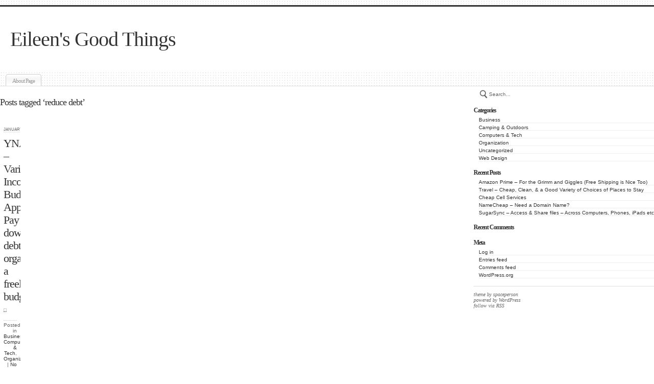

--- FILE ---
content_type: text/html; charset=UTF-8
request_url: https://www.goodthings.eileenringwald.com/tag/reduce-debt/
body_size: 7528
content:
<!DOCTYPE html PUBLIC "-//W3C//DTD XHTML 1.0 Transitional//EN" "http://www.w3.org/TR/xhtml1/DTD/xhtml1-transitional.dtd">
<html xmlns="http://www.w3.org/1999/xhtml" lang="en-US">
<head profile="http://gmpg.org/xfn/11">
<meta http-equiv="Content-Type" content="text/html; charset=UTF-8" />
<meta http-equiv="description" content="Stuff I Recommend" />
<title>Eileen&#039;s Good Things  |  reduce debt</title>
<link rel="stylesheet" href="https://www.goodthings.eileenringwald.com/wp-content/themes/under-the-influence/style.css" type="text/css" media="screen" />
<link rel="pingback" href="https://www.goodthings.eileenringwald.com/xmlrpc.php" />
<link rel="shortcut icon" href="https://www.goodthings.eileenringwald.com/wp-content/themes/under-the-influence/images/favicon.ico" />
<link rel="apple-touch-icon" href="https://www.goodthings.eileenringwald.com/wp-content/themes/under-the-influence/images/iphone.png" />
<link rel="stylesheet" type="text/css" media="screen" href="https://www.goodthings.eileenringwald.com/?css=css"/>
<meta name='robots' content='max-image-preview:large' />
<link rel="alternate" type="application/rss+xml" title="Eileen&#039;s Good Things &raquo; Feed" href="https://www.goodthings.eileenringwald.com/feed/" />
<link rel="alternate" type="application/rss+xml" title="Eileen&#039;s Good Things &raquo; Comments Feed" href="https://www.goodthings.eileenringwald.com/comments/feed/" />
<link rel="alternate" type="application/rss+xml" title="Eileen&#039;s Good Things &raquo; reduce debt Tag Feed" href="https://www.goodthings.eileenringwald.com/tag/reduce-debt/feed/" />
<style id='wp-img-auto-sizes-contain-inline-css' type='text/css'>
img:is([sizes=auto i],[sizes^="auto," i]){contain-intrinsic-size:3000px 1500px}
/*# sourceURL=wp-img-auto-sizes-contain-inline-css */
</style>
<style id='wp-emoji-styles-inline-css' type='text/css'>

	img.wp-smiley, img.emoji {
		display: inline !important;
		border: none !important;
		box-shadow: none !important;
		height: 1em !important;
		width: 1em !important;
		margin: 0 0.07em !important;
		vertical-align: -0.1em !important;
		background: none !important;
		padding: 0 !important;
	}
/*# sourceURL=wp-emoji-styles-inline-css */
</style>
<style id='wp-block-library-inline-css' type='text/css'>
:root{--wp-block-synced-color:#7a00df;--wp-block-synced-color--rgb:122,0,223;--wp-bound-block-color:var(--wp-block-synced-color);--wp-editor-canvas-background:#ddd;--wp-admin-theme-color:#007cba;--wp-admin-theme-color--rgb:0,124,186;--wp-admin-theme-color-darker-10:#006ba1;--wp-admin-theme-color-darker-10--rgb:0,107,160.5;--wp-admin-theme-color-darker-20:#005a87;--wp-admin-theme-color-darker-20--rgb:0,90,135;--wp-admin-border-width-focus:2px}@media (min-resolution:192dpi){:root{--wp-admin-border-width-focus:1.5px}}.wp-element-button{cursor:pointer}:root .has-very-light-gray-background-color{background-color:#eee}:root .has-very-dark-gray-background-color{background-color:#313131}:root .has-very-light-gray-color{color:#eee}:root .has-very-dark-gray-color{color:#313131}:root .has-vivid-green-cyan-to-vivid-cyan-blue-gradient-background{background:linear-gradient(135deg,#00d084,#0693e3)}:root .has-purple-crush-gradient-background{background:linear-gradient(135deg,#34e2e4,#4721fb 50%,#ab1dfe)}:root .has-hazy-dawn-gradient-background{background:linear-gradient(135deg,#faaca8,#dad0ec)}:root .has-subdued-olive-gradient-background{background:linear-gradient(135deg,#fafae1,#67a671)}:root .has-atomic-cream-gradient-background{background:linear-gradient(135deg,#fdd79a,#004a59)}:root .has-nightshade-gradient-background{background:linear-gradient(135deg,#330968,#31cdcf)}:root .has-midnight-gradient-background{background:linear-gradient(135deg,#020381,#2874fc)}:root{--wp--preset--font-size--normal:16px;--wp--preset--font-size--huge:42px}.has-regular-font-size{font-size:1em}.has-larger-font-size{font-size:2.625em}.has-normal-font-size{font-size:var(--wp--preset--font-size--normal)}.has-huge-font-size{font-size:var(--wp--preset--font-size--huge)}.has-text-align-center{text-align:center}.has-text-align-left{text-align:left}.has-text-align-right{text-align:right}.has-fit-text{white-space:nowrap!important}#end-resizable-editor-section{display:none}.aligncenter{clear:both}.items-justified-left{justify-content:flex-start}.items-justified-center{justify-content:center}.items-justified-right{justify-content:flex-end}.items-justified-space-between{justify-content:space-between}.screen-reader-text{border:0;clip-path:inset(50%);height:1px;margin:-1px;overflow:hidden;padding:0;position:absolute;width:1px;word-wrap:normal!important}.screen-reader-text:focus{background-color:#ddd;clip-path:none;color:#444;display:block;font-size:1em;height:auto;left:5px;line-height:normal;padding:15px 23px 14px;text-decoration:none;top:5px;width:auto;z-index:100000}html :where(.has-border-color){border-style:solid}html :where([style*=border-top-color]){border-top-style:solid}html :where([style*=border-right-color]){border-right-style:solid}html :where([style*=border-bottom-color]){border-bottom-style:solid}html :where([style*=border-left-color]){border-left-style:solid}html :where([style*=border-width]){border-style:solid}html :where([style*=border-top-width]){border-top-style:solid}html :where([style*=border-right-width]){border-right-style:solid}html :where([style*=border-bottom-width]){border-bottom-style:solid}html :where([style*=border-left-width]){border-left-style:solid}html :where(img[class*=wp-image-]){height:auto;max-width:100%}:where(figure){margin:0 0 1em}html :where(.is-position-sticky){--wp-admin--admin-bar--position-offset:var(--wp-admin--admin-bar--height,0px)}@media screen and (max-width:600px){html :where(.is-position-sticky){--wp-admin--admin-bar--position-offset:0px}}

/*# sourceURL=wp-block-library-inline-css */
</style><style id='global-styles-inline-css' type='text/css'>
:root{--wp--preset--aspect-ratio--square: 1;--wp--preset--aspect-ratio--4-3: 4/3;--wp--preset--aspect-ratio--3-4: 3/4;--wp--preset--aspect-ratio--3-2: 3/2;--wp--preset--aspect-ratio--2-3: 2/3;--wp--preset--aspect-ratio--16-9: 16/9;--wp--preset--aspect-ratio--9-16: 9/16;--wp--preset--color--black: #000000;--wp--preset--color--cyan-bluish-gray: #abb8c3;--wp--preset--color--white: #ffffff;--wp--preset--color--pale-pink: #f78da7;--wp--preset--color--vivid-red: #cf2e2e;--wp--preset--color--luminous-vivid-orange: #ff6900;--wp--preset--color--luminous-vivid-amber: #fcb900;--wp--preset--color--light-green-cyan: #7bdcb5;--wp--preset--color--vivid-green-cyan: #00d084;--wp--preset--color--pale-cyan-blue: #8ed1fc;--wp--preset--color--vivid-cyan-blue: #0693e3;--wp--preset--color--vivid-purple: #9b51e0;--wp--preset--gradient--vivid-cyan-blue-to-vivid-purple: linear-gradient(135deg,rgb(6,147,227) 0%,rgb(155,81,224) 100%);--wp--preset--gradient--light-green-cyan-to-vivid-green-cyan: linear-gradient(135deg,rgb(122,220,180) 0%,rgb(0,208,130) 100%);--wp--preset--gradient--luminous-vivid-amber-to-luminous-vivid-orange: linear-gradient(135deg,rgb(252,185,0) 0%,rgb(255,105,0) 100%);--wp--preset--gradient--luminous-vivid-orange-to-vivid-red: linear-gradient(135deg,rgb(255,105,0) 0%,rgb(207,46,46) 100%);--wp--preset--gradient--very-light-gray-to-cyan-bluish-gray: linear-gradient(135deg,rgb(238,238,238) 0%,rgb(169,184,195) 100%);--wp--preset--gradient--cool-to-warm-spectrum: linear-gradient(135deg,rgb(74,234,220) 0%,rgb(151,120,209) 20%,rgb(207,42,186) 40%,rgb(238,44,130) 60%,rgb(251,105,98) 80%,rgb(254,248,76) 100%);--wp--preset--gradient--blush-light-purple: linear-gradient(135deg,rgb(255,206,236) 0%,rgb(152,150,240) 100%);--wp--preset--gradient--blush-bordeaux: linear-gradient(135deg,rgb(254,205,165) 0%,rgb(254,45,45) 50%,rgb(107,0,62) 100%);--wp--preset--gradient--luminous-dusk: linear-gradient(135deg,rgb(255,203,112) 0%,rgb(199,81,192) 50%,rgb(65,88,208) 100%);--wp--preset--gradient--pale-ocean: linear-gradient(135deg,rgb(255,245,203) 0%,rgb(182,227,212) 50%,rgb(51,167,181) 100%);--wp--preset--gradient--electric-grass: linear-gradient(135deg,rgb(202,248,128) 0%,rgb(113,206,126) 100%);--wp--preset--gradient--midnight: linear-gradient(135deg,rgb(2,3,129) 0%,rgb(40,116,252) 100%);--wp--preset--font-size--small: 13px;--wp--preset--font-size--medium: 20px;--wp--preset--font-size--large: 36px;--wp--preset--font-size--x-large: 42px;--wp--preset--spacing--20: 0.44rem;--wp--preset--spacing--30: 0.67rem;--wp--preset--spacing--40: 1rem;--wp--preset--spacing--50: 1.5rem;--wp--preset--spacing--60: 2.25rem;--wp--preset--spacing--70: 3.38rem;--wp--preset--spacing--80: 5.06rem;--wp--preset--shadow--natural: 6px 6px 9px rgba(0, 0, 0, 0.2);--wp--preset--shadow--deep: 12px 12px 50px rgba(0, 0, 0, 0.4);--wp--preset--shadow--sharp: 6px 6px 0px rgba(0, 0, 0, 0.2);--wp--preset--shadow--outlined: 6px 6px 0px -3px rgb(255, 255, 255), 6px 6px rgb(0, 0, 0);--wp--preset--shadow--crisp: 6px 6px 0px rgb(0, 0, 0);}:where(.is-layout-flex){gap: 0.5em;}:where(.is-layout-grid){gap: 0.5em;}body .is-layout-flex{display: flex;}.is-layout-flex{flex-wrap: wrap;align-items: center;}.is-layout-flex > :is(*, div){margin: 0;}body .is-layout-grid{display: grid;}.is-layout-grid > :is(*, div){margin: 0;}:where(.wp-block-columns.is-layout-flex){gap: 2em;}:where(.wp-block-columns.is-layout-grid){gap: 2em;}:where(.wp-block-post-template.is-layout-flex){gap: 1.25em;}:where(.wp-block-post-template.is-layout-grid){gap: 1.25em;}.has-black-color{color: var(--wp--preset--color--black) !important;}.has-cyan-bluish-gray-color{color: var(--wp--preset--color--cyan-bluish-gray) !important;}.has-white-color{color: var(--wp--preset--color--white) !important;}.has-pale-pink-color{color: var(--wp--preset--color--pale-pink) !important;}.has-vivid-red-color{color: var(--wp--preset--color--vivid-red) !important;}.has-luminous-vivid-orange-color{color: var(--wp--preset--color--luminous-vivid-orange) !important;}.has-luminous-vivid-amber-color{color: var(--wp--preset--color--luminous-vivid-amber) !important;}.has-light-green-cyan-color{color: var(--wp--preset--color--light-green-cyan) !important;}.has-vivid-green-cyan-color{color: var(--wp--preset--color--vivid-green-cyan) !important;}.has-pale-cyan-blue-color{color: var(--wp--preset--color--pale-cyan-blue) !important;}.has-vivid-cyan-blue-color{color: var(--wp--preset--color--vivid-cyan-blue) !important;}.has-vivid-purple-color{color: var(--wp--preset--color--vivid-purple) !important;}.has-black-background-color{background-color: var(--wp--preset--color--black) !important;}.has-cyan-bluish-gray-background-color{background-color: var(--wp--preset--color--cyan-bluish-gray) !important;}.has-white-background-color{background-color: var(--wp--preset--color--white) !important;}.has-pale-pink-background-color{background-color: var(--wp--preset--color--pale-pink) !important;}.has-vivid-red-background-color{background-color: var(--wp--preset--color--vivid-red) !important;}.has-luminous-vivid-orange-background-color{background-color: var(--wp--preset--color--luminous-vivid-orange) !important;}.has-luminous-vivid-amber-background-color{background-color: var(--wp--preset--color--luminous-vivid-amber) !important;}.has-light-green-cyan-background-color{background-color: var(--wp--preset--color--light-green-cyan) !important;}.has-vivid-green-cyan-background-color{background-color: var(--wp--preset--color--vivid-green-cyan) !important;}.has-pale-cyan-blue-background-color{background-color: var(--wp--preset--color--pale-cyan-blue) !important;}.has-vivid-cyan-blue-background-color{background-color: var(--wp--preset--color--vivid-cyan-blue) !important;}.has-vivid-purple-background-color{background-color: var(--wp--preset--color--vivid-purple) !important;}.has-black-border-color{border-color: var(--wp--preset--color--black) !important;}.has-cyan-bluish-gray-border-color{border-color: var(--wp--preset--color--cyan-bluish-gray) !important;}.has-white-border-color{border-color: var(--wp--preset--color--white) !important;}.has-pale-pink-border-color{border-color: var(--wp--preset--color--pale-pink) !important;}.has-vivid-red-border-color{border-color: var(--wp--preset--color--vivid-red) !important;}.has-luminous-vivid-orange-border-color{border-color: var(--wp--preset--color--luminous-vivid-orange) !important;}.has-luminous-vivid-amber-border-color{border-color: var(--wp--preset--color--luminous-vivid-amber) !important;}.has-light-green-cyan-border-color{border-color: var(--wp--preset--color--light-green-cyan) !important;}.has-vivid-green-cyan-border-color{border-color: var(--wp--preset--color--vivid-green-cyan) !important;}.has-pale-cyan-blue-border-color{border-color: var(--wp--preset--color--pale-cyan-blue) !important;}.has-vivid-cyan-blue-border-color{border-color: var(--wp--preset--color--vivid-cyan-blue) !important;}.has-vivid-purple-border-color{border-color: var(--wp--preset--color--vivid-purple) !important;}.has-vivid-cyan-blue-to-vivid-purple-gradient-background{background: var(--wp--preset--gradient--vivid-cyan-blue-to-vivid-purple) !important;}.has-light-green-cyan-to-vivid-green-cyan-gradient-background{background: var(--wp--preset--gradient--light-green-cyan-to-vivid-green-cyan) !important;}.has-luminous-vivid-amber-to-luminous-vivid-orange-gradient-background{background: var(--wp--preset--gradient--luminous-vivid-amber-to-luminous-vivid-orange) !important;}.has-luminous-vivid-orange-to-vivid-red-gradient-background{background: var(--wp--preset--gradient--luminous-vivid-orange-to-vivid-red) !important;}.has-very-light-gray-to-cyan-bluish-gray-gradient-background{background: var(--wp--preset--gradient--very-light-gray-to-cyan-bluish-gray) !important;}.has-cool-to-warm-spectrum-gradient-background{background: var(--wp--preset--gradient--cool-to-warm-spectrum) !important;}.has-blush-light-purple-gradient-background{background: var(--wp--preset--gradient--blush-light-purple) !important;}.has-blush-bordeaux-gradient-background{background: var(--wp--preset--gradient--blush-bordeaux) !important;}.has-luminous-dusk-gradient-background{background: var(--wp--preset--gradient--luminous-dusk) !important;}.has-pale-ocean-gradient-background{background: var(--wp--preset--gradient--pale-ocean) !important;}.has-electric-grass-gradient-background{background: var(--wp--preset--gradient--electric-grass) !important;}.has-midnight-gradient-background{background: var(--wp--preset--gradient--midnight) !important;}.has-small-font-size{font-size: var(--wp--preset--font-size--small) !important;}.has-medium-font-size{font-size: var(--wp--preset--font-size--medium) !important;}.has-large-font-size{font-size: var(--wp--preset--font-size--large) !important;}.has-x-large-font-size{font-size: var(--wp--preset--font-size--x-large) !important;}
/*# sourceURL=global-styles-inline-css */
</style>

<style id='classic-theme-styles-inline-css' type='text/css'>
/*! This file is auto-generated */
.wp-block-button__link{color:#fff;background-color:#32373c;border-radius:9999px;box-shadow:none;text-decoration:none;padding:calc(.667em + 2px) calc(1.333em + 2px);font-size:1.125em}.wp-block-file__button{background:#32373c;color:#fff;text-decoration:none}
/*# sourceURL=/wp-includes/css/classic-themes.min.css */
</style>
<link rel="https://api.w.org/" href="https://www.goodthings.eileenringwald.com/wp-json/" /><link rel="alternate" title="JSON" type="application/json" href="https://www.goodthings.eileenringwald.com/wp-json/wp/v2/tags/7" /><link rel="EditURI" type="application/rsd+xml" title="RSD" href="https://www.goodthings.eileenringwald.com/xmlrpc.php?rsd" />
<meta name="generator" content="WordPress 6.9" />
<style type="text/css">.recentcomments a{display:inline !important;padding:0 !important;margin:0 !important;}</style><style type="text/css">
        #header {
            background: url() no-repeat;
		}
		
	
	    </style>	
<!-- A font by Jos Buivenga (exljbris) -> www.exljbris.com -->
</head>
<body class="archive tag tag-reduce-debt tag-7 wp-theme-under-the-influence">
<div class="ornament"></div>
<div id="page">
<div id="header">
	
<h1><a href="https://www.goodthings.eileenringwald.com/">Eileen&#039;s Good Things</a></h1>
		
</div><!--#header-->

<ul id="page_list">
<li class="page_item page-item-2"><a href="https://www.goodthings.eileenringwald.com/sample-page/">About Page</a></li>
</ul>

<div id="content_container">
	<div id="sidebar">
		<ul><li id="search-2" class="widget widget_search"><form class="searchform" method="get" action="https://www.goodthings.eileenringwald.com">
	<input onfocus="if
(this.value==this.defaultValue) this.value='';" class="search" name="s" type="text" value="Search..." tabindex="1" />
 

</form><!--END #searchform--></li><li id="categories-2" class="widget widget_categories"><h2>Categories</h2>
			<ul>
					<li class="cat-item cat-item-3"><a href="https://www.goodthings.eileenringwald.com/category/businesstools/">Business</a>
</li>
	<li class="cat-item cat-item-5"><a href="https://www.goodthings.eileenringwald.com/category/campingoutdoors/">Camping &amp; Outdoors</a>
</li>
	<li class="cat-item cat-item-6"><a href="https://www.goodthings.eileenringwald.com/category/computertech/">Computers &amp; Tech</a>
</li>
	<li class="cat-item cat-item-4"><a href="https://www.goodthings.eileenringwald.com/category/organization/">Organization</a>
</li>
	<li class="cat-item cat-item-1"><a href="https://www.goodthings.eileenringwald.com/category/uncategorized/">Uncategorized</a>
</li>
	<li class="cat-item cat-item-15"><a href="https://www.goodthings.eileenringwald.com/category/web-design/">Web Design</a>
</li>
			</ul>

			</li>
		<li id="recent-posts-2" class="widget widget_recent_entries">
		<h2>Recent Posts</h2>
		<ul>
											<li>
					<a href="https://www.goodthings.eileenringwald.com/amazon-prime-for-the-grimm-and-giggles-free-shipping-is-nice-too/">Amazon Prime &#8211; For the Grimm and Giggles (Free Shipping is Nice Too)</a>
									</li>
											<li>
					<a href="https://www.goodthings.eileenringwald.com/travel-cheap-clean-fun-places-to-stay/">Travel &#8211; Cheap, Clean, &#038; a Good Variety of Choices of Places to Stay</a>
									</li>
											<li>
					<a href="https://www.goodthings.eileenringwald.com/cheap-cell-services/">Cheap Cell Services</a>
									</li>
											<li>
					<a href="https://www.goodthings.eileenringwald.com/namecheap-need-a-domain-name/">NameCheap &#8211; Need a Domain Name?</a>
									</li>
											<li>
					<a href="https://www.goodthings.eileenringwald.com/sugarsync-access-share-files-across-computers-phones-ipads-etc/">SugarSync &#8211; Access &#038; Share files &#8211; Across Computers, Phones, iPads etc</a>
									</li>
					</ul>

		</li><li id="recent-comments-2" class="widget widget_recent_comments"><h2>Recent Comments</h2><ul id="recentcomments"></ul></li><li id="meta-2" class="widget widget_meta"><h2>Meta</h2>
		<ul>
						<li><a href="https://www.goodthings.eileenringwald.com/wp-login.php">Log in</a></li>
			<li><a href="https://www.goodthings.eileenringwald.com/feed/">Entries feed</a></li>
			<li><a href="https://www.goodthings.eileenringwald.com/comments/feed/">Comments feed</a></li>

			<li><a href="https://wordpress.org/">WordPress.org</a></li>
		</ul>

		</li>             
		</ul>
        <div id="credits">
        theme by<a href="http://www.spaceperson.net/" target="_blank"> spaceperson</a><br /> 
       powered by<a href="http://wordpress.org/"> WordPress</a>
		<br />follow via<a href="https://www.goodthings.eileenringwald.com/feed/"> RSS</a>
      </div>
       
	</div>

	<br />
 	   	  		<h2 class="pagetitle">Posts tagged &#8216;reduce debt&#8217;</h2>
 	  
		<div class="navigation">
			                		</div><!--.navigation-->
<div id="content" class="mainpage">
				<div class="post-6 post type-post status-publish format-standard hentry category-businesstools category-computertech category-organization tag-handle-debt tag-reduce-debt tag-save-for-a-rainy-day tag-variable-income" id="post-6">
            <div class="date">January 16th, 2012</div>
				<h2><a href="https://www.goodthings.eileenringwald.com/ynab-variable-income-budget-app-pay-down-debt-organize-a-freelancer-budget/" rel="bookmark" title="Permalink to YNAB &#8211; Variable Income Budget App, Pay down debt, organize a freelancer budget">YNAB &#8211; Variable Income Budget App, Pay down debt, organize a freelancer budget</a></h2>
				 				<div class="entry">
					<p><a href="http://secure.youneedabudget.com/aff/2D2E7A240B6B5D0134E8DD6862051600/index.html"><img decoding="async" src="http://secure.youneedabudget.com/affiliate/displayImage.jsp?code=2D2E7A240B6B5D0134E8DD6862051600" alt="" /></a></p>
				</div>
				<p class="postmetadata">Posted in  <a href="https://www.goodthings.eileenringwald.com/category/businesstools/" rel="category tag">Business</a>, <a href="https://www.goodthings.eileenringwald.com/category/computertech/" rel="category tag">Computers &amp; Tech</a>, <a href="https://www.goodthings.eileenringwald.com/category/organization/" rel="category tag">Organization</a> |   <a href="https://www.goodthings.eileenringwald.com/ynab-variable-income-budget-app-pay-down-debt-organize-a-freelancer-budget/#respond">No Comments &#187;</a></p><div class="tags">Tags: <a href="https://www.goodthings.eileenringwald.com/tag/handle-debt/" rel="tag">handle debt</a>, <a href="https://www.goodthings.eileenringwald.com/tag/reduce-debt/" rel="tag">reduce debt</a>, <a href="https://www.goodthings.eileenringwald.com/tag/save-for-a-rainy-day/" rel="tag">save for a rainy day</a>, <a href="https://www.goodthings.eileenringwald.com/tag/variable-income/" rel="tag">variable income</a><br /> </div>
			</div><!--.post-->
		        </div><!--#content-->
        <div class="navigation_box">
      		<div class="navigation">
                                           </div><!--.navigation-->
        </div><!--.navigation_box-->
		
</div><!--#content_container-->

<hr />
<div id="footer">
	<div class="ornament"></div>
    <div class="cell cell-1">
               <div class="widget widget_tag_cloud">
            <h2>Tags</h2>
            <div class="line"></div><div>
            <a href="https://www.goodthings.eileenringwald.com/tag/backup/" class="tag-cloud-link tag-link-13 tag-link-position-1" style="font-size: 8pt;" aria-label="backup (1 item)">backup</a>
<a href="https://www.goodthings.eileenringwald.com/tag/cell-phones/" class="tag-cloud-link tag-link-16 tag-link-position-2" style="font-size: 8pt;" aria-label="cell phones (1 item)">cell phones</a>
<a href="https://www.goodthings.eileenringwald.com/tag/cell-service/" class="tag-cloud-link tag-link-17 tag-link-position-3" style="font-size: 8pt;" aria-label="cell service (1 item)">cell service</a>
<a href="https://www.goodthings.eileenringwald.com/tag/computer-backup/" class="tag-cloud-link tag-link-14 tag-link-position-4" style="font-size: 8pt;" aria-label="computer backup (1 item)">computer backup</a>
<a href="https://www.goodthings.eileenringwald.com/tag/emergency-preparedness/" class="tag-cloud-link tag-link-12 tag-link-position-5" style="font-size: 8pt;" aria-label="emergency preparedness (1 item)">emergency preparedness</a>
<a href="https://www.goodthings.eileenringwald.com/tag/favorite-backup/" class="tag-cloud-link tag-link-11 tag-link-position-6" style="font-size: 8pt;" aria-label="favorite backup (1 item)">favorite backup</a>
<a href="https://www.goodthings.eileenringwald.com/tag/handle-debt/" class="tag-cloud-link tag-link-9 tag-link-position-7" style="font-size: 8pt;" aria-label="handle debt (1 item)">handle debt</a>
<a href="https://www.goodthings.eileenringwald.com/tag/reduce-debt/" class="tag-cloud-link tag-link-7 tag-link-position-8" style="font-size: 8pt;" aria-label="reduce debt (1 item)">reduce debt</a>
<a href="https://www.goodthings.eileenringwald.com/tag/save-for-a-rainy-day/" class="tag-cloud-link tag-link-10 tag-link-position-9" style="font-size: 8pt;" aria-label="save for a rainy day (1 item)">save for a rainy day</a>
<a href="https://www.goodthings.eileenringwald.com/tag/variable-income/" class="tag-cloud-link tag-link-8 tag-link-position-10" style="font-size: 8pt;" aria-label="variable income (1 item)">variable income</a></div></div>
            
        </div>
    <div class="cell cell-2">
               <div class="widget">
            <h2>Calendar</h2>
            <div class="line"></div><div> <table id="wp-calendar" class="wp-calendar-table">
	<caption>January 2026</caption>
	<thead>
	<tr>
		<th scope="col" aria-label="Monday">M</th>
		<th scope="col" aria-label="Tuesday">T</th>
		<th scope="col" aria-label="Wednesday">W</th>
		<th scope="col" aria-label="Thursday">T</th>
		<th scope="col" aria-label="Friday">F</th>
		<th scope="col" aria-label="Saturday">S</th>
		<th scope="col" aria-label="Sunday">S</th>
	</tr>
	</thead>
	<tbody>
	<tr>
		<td colspan="3" class="pad">&nbsp;</td><td>1</td><td>2</td><td>3</td><td>4</td>
	</tr>
	<tr>
		<td>5</td><td>6</td><td>7</td><td>8</td><td>9</td><td>10</td><td>11</td>
	</tr>
	<tr>
		<td>12</td><td>13</td><td>14</td><td>15</td><td>16</td><td>17</td><td>18</td>
	</tr>
	<tr>
		<td>19</td><td>20</td><td>21</td><td>22</td><td>23</td><td>24</td><td>25</td>
	</tr>
	<tr>
		<td>26</td><td>27</td><td id="today">28</td><td>29</td><td>30</td><td>31</td>
		<td class="pad" colspan="1">&nbsp;</td>
	</tr>
	</tbody>
	</table><nav aria-label="Previous and next months" class="wp-calendar-nav">
		<span class="wp-calendar-nav-prev"><a href="https://www.goodthings.eileenringwald.com/2015/01/">&laquo; Jan</a></span>
		<span class="pad">&nbsp;</span>
		<span class="wp-calendar-nav-next">&nbsp;</span>
	</nav> </div></div>
        </div>
    <div class="cell cell-3">
                <div class="widget">
            <h2>Archives</h2>
            <div class="line"></div><ul>
				<li><a href='https://www.goodthings.eileenringwald.com/2015/01/'>January 2015</a></li>
	<li><a href='https://www.goodthings.eileenringwald.com/2014/05/'>May 2014</a></li>
	<li><a href='https://www.goodthings.eileenringwald.com/2014/04/'>April 2014</a></li>
	<li><a href='https://www.goodthings.eileenringwald.com/2013/10/'>October 2013</a></li>
	<li><a href='https://www.goodthings.eileenringwald.com/2012/01/'>January 2012</a></li>
 </ul></div>
        </div>
   		
    <hr />
</div><!--#footer-->
</div><!--#page-->
<script type="speculationrules">
{"prefetch":[{"source":"document","where":{"and":[{"href_matches":"/*"},{"not":{"href_matches":["/wp-*.php","/wp-admin/*","/wp-content/uploads/*","/wp-content/*","/wp-content/plugins/*","/wp-content/themes/under-the-influence/*","/*\\?(.+)"]}},{"not":{"selector_matches":"a[rel~=\"nofollow\"]"}},{"not":{"selector_matches":".no-prefetch, .no-prefetch a"}}]},"eagerness":"conservative"}]}
</script>
<script id="wp-emoji-settings" type="application/json">
{"baseUrl":"https://s.w.org/images/core/emoji/17.0.2/72x72/","ext":".png","svgUrl":"https://s.w.org/images/core/emoji/17.0.2/svg/","svgExt":".svg","source":{"concatemoji":"https://www.goodthings.eileenringwald.com/wp-includes/js/wp-emoji-release.min.js?ver=6.9"}}
</script>
<script type="module">
/* <![CDATA[ */
/*! This file is auto-generated */
const a=JSON.parse(document.getElementById("wp-emoji-settings").textContent),o=(window._wpemojiSettings=a,"wpEmojiSettingsSupports"),s=["flag","emoji"];function i(e){try{var t={supportTests:e,timestamp:(new Date).valueOf()};sessionStorage.setItem(o,JSON.stringify(t))}catch(e){}}function c(e,t,n){e.clearRect(0,0,e.canvas.width,e.canvas.height),e.fillText(t,0,0);t=new Uint32Array(e.getImageData(0,0,e.canvas.width,e.canvas.height).data);e.clearRect(0,0,e.canvas.width,e.canvas.height),e.fillText(n,0,0);const a=new Uint32Array(e.getImageData(0,0,e.canvas.width,e.canvas.height).data);return t.every((e,t)=>e===a[t])}function p(e,t){e.clearRect(0,0,e.canvas.width,e.canvas.height),e.fillText(t,0,0);var n=e.getImageData(16,16,1,1);for(let e=0;e<n.data.length;e++)if(0!==n.data[e])return!1;return!0}function u(e,t,n,a){switch(t){case"flag":return n(e,"\ud83c\udff3\ufe0f\u200d\u26a7\ufe0f","\ud83c\udff3\ufe0f\u200b\u26a7\ufe0f")?!1:!n(e,"\ud83c\udde8\ud83c\uddf6","\ud83c\udde8\u200b\ud83c\uddf6")&&!n(e,"\ud83c\udff4\udb40\udc67\udb40\udc62\udb40\udc65\udb40\udc6e\udb40\udc67\udb40\udc7f","\ud83c\udff4\u200b\udb40\udc67\u200b\udb40\udc62\u200b\udb40\udc65\u200b\udb40\udc6e\u200b\udb40\udc67\u200b\udb40\udc7f");case"emoji":return!a(e,"\ud83e\u1fac8")}return!1}function f(e,t,n,a){let r;const o=(r="undefined"!=typeof WorkerGlobalScope&&self instanceof WorkerGlobalScope?new OffscreenCanvas(300,150):document.createElement("canvas")).getContext("2d",{willReadFrequently:!0}),s=(o.textBaseline="top",o.font="600 32px Arial",{});return e.forEach(e=>{s[e]=t(o,e,n,a)}),s}function r(e){var t=document.createElement("script");t.src=e,t.defer=!0,document.head.appendChild(t)}a.supports={everything:!0,everythingExceptFlag:!0},new Promise(t=>{let n=function(){try{var e=JSON.parse(sessionStorage.getItem(o));if("object"==typeof e&&"number"==typeof e.timestamp&&(new Date).valueOf()<e.timestamp+604800&&"object"==typeof e.supportTests)return e.supportTests}catch(e){}return null}();if(!n){if("undefined"!=typeof Worker&&"undefined"!=typeof OffscreenCanvas&&"undefined"!=typeof URL&&URL.createObjectURL&&"undefined"!=typeof Blob)try{var e="postMessage("+f.toString()+"("+[JSON.stringify(s),u.toString(),c.toString(),p.toString()].join(",")+"));",a=new Blob([e],{type:"text/javascript"});const r=new Worker(URL.createObjectURL(a),{name:"wpTestEmojiSupports"});return void(r.onmessage=e=>{i(n=e.data),r.terminate(),t(n)})}catch(e){}i(n=f(s,u,c,p))}t(n)}).then(e=>{for(const n in e)a.supports[n]=e[n],a.supports.everything=a.supports.everything&&a.supports[n],"flag"!==n&&(a.supports.everythingExceptFlag=a.supports.everythingExceptFlag&&a.supports[n]);var t;a.supports.everythingExceptFlag=a.supports.everythingExceptFlag&&!a.supports.flag,a.supports.everything||((t=a.source||{}).concatemoji?r(t.concatemoji):t.wpemoji&&t.twemoji&&(r(t.twemoji),r(t.wpemoji)))});
//# sourceURL=https://www.goodthings.eileenringwald.com/wp-includes/js/wp-emoji-loader.min.js
/* ]]> */
</script>
<script type="text/javascript"> Cufon.now(); </script>
</body>
</html>


--- FILE ---
content_type: text/css
request_url: https://www.goodthings.eileenringwald.com/wp-content/themes/under-the-influence/style.css
body_size: 3893
content:
/*
Theme Name: Under the Influence
Author URI: http://www.spaceperson.net/
Description: Minimalist theme with admin panel for custom colors, two- or three-column-layout and various other options. Comes with optional German translation. 
Version: 1.03
Author: Spaceperson
Tags: fixed-width, two-columns, three-columns, light, white, green, custom-colors, custom-header, theme-options, threaded-comments, sticky-post, right-sidebar, translation-ready

	Based on WordPress 2.9's default theme.
	The CSS and XHTML is released under GPL:
	http://www.opensource.org/licenses/gpl-license.php

*/

/* Typography & Colors */

a {
	color: #333;
	text-decoration: none;
	outline:none;
	}
.attachment a {
	border:none !important;
	}
acronym, abbr, span.caps {
	font-size: 0.9em;
	letter-spacing: .07em;
	}
.author {
	font-size:.8em;
	text-transform:uppercase;
	letter-spacing: 2px;
	}
.author, #page_list li.page_item a, .navigation, .navigation a {
	color: #999;
	}
body {
	font-size: 62.5%; /* Resets 1em to 10px */
	font-family: 'Lucida Grande', Verdana, Arial, Sans-Serif;
	color: #333;
	text-align: center;
	}
.commentbox cite a{
	color:#000;
	}
code {
	font: 1.1em 'Courier New', Courier, Fixed;
	}
.commentbox {
	border: 1px solid #ccc;
	}
.commentlist cite, #footer ul li, #footer ol li, h3{
	font-size: 1.3em;
	}
.commentlist li, #commentform input, #commentform textarea, .nocomments {
	font: 0.9em Arial, Helvetica, Sans-Serif;
	}
.commentlist p {
	font-weight: normal;
	line-height: 1.5em;
	text-transform: none;
	}
.commentmetadata {
	border-bottom:1px solid #eee;
	}
.commentmetadata a, .reply a {
	border:none !important;
	}
#commentspopup h1 a{
	color:#fff;
	}
#commentspopup h1 a:hover{
	border-bottom:1px dotted #fff;
	}
#commentspopup .metadata{
	text-align:center;
	}
#commentspopup .comment-body{
  border-left:1px solid #ddd;
	}
#commentspopup #commentlist li{
	text-align:left;it
	border-top:1px solid #eee;
	border-bottom:1px solid #eee;
	}
#content {
	font-size: 1.2em;
	}
#content_container .search, #footer .search {
	border:none;
	}
#credits {
	font-family:Georgia, "Times New Roman", Times, serif;
	border-top: 1px solid #ddd;
	padding-top:10px;
	font-style:italic !important;
	}
.description{
	letter-spacing:2px !important;
	}
.entry{
	line-height: 1.6em;
	}
.entry a, .comment_body a{
	border-bottom:1px dotted #666;
	}
.entry a img{
	margin-bottom: -3px;
	}
.entry a:hover{
	color:#FFF;
	}
.entry h1 {
	font-size: 2.4em;
	}
.even, .alt {
	}
#footer .children a {
	font-size:12px;
	}
#footer p {
	text-align: center;
	}
#footer ul li, #footer ol li {
	letter-spacing:-1px;
	border-bottom:2px dotted #ddd;
	}
.gallery a{
	border:none !important;
	}
.gallery img {
	padding: 2px;
	border: 1px solid #ccc;
	}
h1, h1 a, h1 a:visited, h2, h2 a, h2 a:hover, h2 a:visited, h3, h3 a, h3 a:hover, h3 a:visited, #sidebar h2, #wp-calendar caption, cite, #page_list li.page_item a {
	text-decoration: none;
	}
h1, h2, h3, h4, h5, h6, #page_list li.page_item, .description, .read_more, .commentlist cite{
	font-family:Georgia, "Times New Roman", Times, serif;
	letter-spacing:-1px;
	font-weight:normal;
	}
h2 {
	font-size: 1.8em;
	}
h2, h2 a, h3, h3 a, #page_list li.current_page_item a, #page_list li.page_item a:hover, #commentform input, #commentform textarea, .entry a{
	color: #333;
	}
#page_list li.page_item {
	font-size:1.1em;
	background-color:#fff;
	border-right:1px solid #ccc;
	border-top:1px solid #ccc;
	border-left:1px solid #ccc;
	}
.navigation a{
	padding: 0 5px;
	border:none !important;
	}
.nocomments{
	font-style:italic;
	}
#page {
	text-align: left;
	}
#page_list{
	border-bottom:1px solid #ddd;
	}
.post .date, .page .date {
	border-bottom:1px dotted #CCC;
	text-transform:uppercase;
	font-size:.7em;
	}
.postmetadata {
	border-top:1px dotted #CCC;
	border-bottom:2px dotted #DDD;
	}
.postmetadata a, .tags a{
	border:none !important;
	}
.postmetadata, .tags {
	text-align: right;
	font-size:.8em;
	}
.read_more:hover, .navigation a:hover{
	color:#fff !important;
	}
.read_more, #content_container .search, #footer .search, .navigation, .commentlist li ul li, #credits {
	font-size:1em;
	}
.reply{
	border-top:1px solid #ddd;
	border-left:1px solid #ddd;
	background-color:#FFF;
	}
.reply a{
	color:#ccc;
	}
#sidebar .children a {
	font-size:9px;
	}
#sidebar ul ul li, #sidebar ul ol li {
	border-bottom:1px solid #eee;
	}
#sidebar h2 {
	font-size: 1.2em;
	font-weight:bold;
	}
small, #sidebar ul ul li, #sidebar ul ol li, #footer ul ul li, #footer ul ol li, .nocomments, .postmetadata, blockquote, strike, .tags, #credits, #credits a, #content_container .search, #footer .search, .post .date, .page .date, .children li {
	color: #666;
	}
small, .reply a {
	font-family: Arial, Helvetica, Sans-Serif;
	font-size: 0.9em;
	line-height: 1.5em;
	}
.sticky {
	background: #f7f7f7;
	}
.sticky h2 {
	font-style:italic;
	}
.thread-alt {
	}
.thread-even {
	}
.vcard { 
	float: left;
	border: 1px solid #ddd;
	padding: 2px;
	}
#wp-calendar #prev, #wp-calendar #next {
	font-size: 8pt;
	}
#wp-calendar a {
	text-decoration: none;
	background-color:#eee;
	}
#wp-calendar a:hover {
	color:#fff;
	}
#wp-calendar caption {
	text-align: center;
	}
#wp-calendar th {
	font-style: normal;
	text-transform: capitalize;
	}
/* Typography & Colors */



/* Structure */
*{
	margin:0;
	padding:0;
	}
body {
	margin: 0 0 20px 0;
	padding: 0;
	}
#page {
	margin:0;
	}
.page #content{
	padding-top:10px;
	}
#content_container{
	margin:auto;
	}/*contains content, sidebar and navigation bar*/
#content {
	margin-top:10px;
	}
.post, .search .page{
	text-align: justify;
	overflow:hidden;
	margin: 0 13px 0 0;
	padding:12px 7px 12px 7px;
	}
.singlepage .post, .singlepage .page {
	padding: 0px 20px 12px 12px;
	float:none;
	}
.post .date, .page .date{
	width:150px;
	}
.entry{
	margin-top:10px;
	position:relative;
	}
.entry p{
	margin-top:10px;
	}
.postmetadata {
	margin-top:20px;
	padding: 3px 0 3px;
	clear: both;
	}
.singlepage .postmetadata{
	clear:none;
	}
hr {
	display: block; clear: both; 
	visibility: hidden;
	}
.clear {
	clear: both;
	}
#footer {
	margin: 20px auto 10px;	
	clear: both;
	}
#footer p {
	padding: 20px 0;
	clear:both;
	}
/* Structure */



/*	Headers */
h1 {
	margin: 0;
	}
.entry h1, .entry h2, .entry h3, .entry h4, .entry h5, .entry h6 {
	margin:0 0 10px 0;
	}
#title_box{
	padding:10px 25px 5px;
	margin-left:7px;
	position:relative;
	float:left;
	}
.corner_bl, .corner_br, .corner_tr, .corner_tl{
	position:absolute;
	}
.corner_bl{
	background:url(images/kreis.png) 0px 10px;
	left:0;
	bottom:0;
	width:10px;
	height:10px;
	}
.corner_br{
	background:url(images/kreis.png) 10px 10px;
	right:0;
	bottom:0;
	width:10px;
	height:10px;
	}
.corner_tr{
	background:url(images/kreis_voll.png) 0px 0px;
	right:-7px;
	width:7px;
	height:7px;
	top:0px;}
.corner_tl{
	background:url(images/kreis_voll.png) 7px 0px;
	left:-7px;
	width:7px;
	height:7px;
	top:0px;
	}
h2 {
	margin-top: 10px;
	}
#sidebar h2 {
	margin-top: 5px;
	padding: 0;
	}
h3#comments {
	margin: 40px auto 10px ;
	}
h3#trackback {
	margin: 40px auto 10px ;
	}
#footer h2 {
	background:url(images/floral_kl.png) center bottom no-repeat;
	padding-bottom: 15px;
	position:relative;
	z-index:1;
	}
/* Headers */



/* Images */
a img, .entry img {
	padding: 2px;
	border: 1px solid #ccc;
	max-width: 100%;
	}
/*	Using 'class="alignright"' on an image will (who would've
	thought?!) align the image to the right. And using 'class="centered',
	will of course center the image. This is much better than using
	align="center", being much more futureproof (and valid) */
.alignright {
	float: right;
	}
.alignleft {
	float: left;
	min-width:200px;
	}
.alignleft img, .alignright img{
	min-width /*\**/: 150px\9 /* compensates ie issues */
	}
.mainpage .alignnone img{
	max-width:360px !important;
	height:auto;
	}
/* compensates ie issues */
.centered {
	text-align:center;
	margin:0 auto;
	}
img.centered, img.alignright, img.alignleft{
	padding: 2px;
	border: 1px solid #ccc;
	}
img.centered {
	display: block;
	margin-left: auto;
	margin-right: auto;
	}
img.alignright {
	margin: 2px 0 2px 10px;
	display: inline;
	}
img.alignleft {
	margin: 2px 10px 2px 0;
	display: inline;
	}
#three_column img.centered {
	max-width: 380px;
	}
#three_column img.alignright, #three_column img.left  {
	height:auto;
	}
/* Images */



/*  Lists */
.children {
	margin-top:0!important;
	padding-top: 0!important; 
	}
.children li{ 
	border:none !important;
	}
.entry ul, .entry ol {
	margin-left: 5px;
	padding: 0 0 0 15px;
	}
.entry ol ol li {
	list-style:lower-latin;
	}
.entry ol ol ol li {
	list-style:lower-roman;
	}
#page_list li.page_item{
	background:url(images/top_gradient.png);
	height:16px;
	float:left;
	margin:2px 1px 0px;
	padding:6px 12px 0px;
	-moz-border-radius-topleft: 5px;
	-moz-border-radius-topright: 5px;
	-webkit-border-top-left-radius: 5px;
    -webkit-border-top-right-radius: 5px;
    -khtml-border-radius-topleft: 5px;
	-khtml-border-radius-topright: 5px;
    border-top-left-radius: 5px;
	border-top-right-radius: 5px;
	}
#page_list li.current_page_item{
	height:17px;
	}
#page_list{
	background:url(images/background.png);
	height:25px;
	padding:3px 0 0 10px;
	list-style:none;
	margin: 0 auto;
	}
.postmetadata ul, .postmetadata li {
	display: inline;
	list-style-type: none;
	list-style-image: none;
	}
#sidebar ul, #sidebar ul ol {
	margin: 0;
	padding: 0;
	}
#sidebar ul li {
	list-style-type: none;
	list-style-image: none;
	margin-bottom: 15px;
	}
#sidebar ul p, #sidebar ul select, #footer p, #footer select {
	margin: 5px 0 8px;	
	}
#sidebar ul ul, #sidebar ul ol{
	margin: 5px 0 0 10px;
	}
#sidebar ul ul ul, #sidebar ul ol, #footer ul ul {
	margin: 0 0 0 10px;
	}
ol li, #sidebar ul ol li, #footer ol li {
	list-style: decimal outside;
	}
#sidebar ul ul li, #sidebar ul ol li, #footer ul li, #footer ol li {
	margin: 3px 0 0;
	padding: 0;
	}
#footer ul, #footer ol {
	padding-top:10px;
	margin-bottom: 20px;
	}
#footer ul li {
	list-style-type: none;
	list-style-image: none;
	}
#footer .widget ul{
	text-align:left;
	}
	
/* Lists */



/* Forms */

#commentform {
	margin: 5px 10px 0 0;
	}
#commentform input {
	width: 200px;
	padding: 2px;
	margin: 5px 5px 1px 0;
	}
#commentform #submit {
	}
#commentform textarea {
	width: 80%;
	padding: 2px;
	}
#content_container .search{
	background:url(images/search.png) no-repeat;
	padding-left:20px;
	height:20px;
	margin-left:10px;
	width:120px;
	}
.entry form { /* This is mainly for password protected posts, makes them look better. */
	text-align:center;
	}
#footer .search{
	background:url(images/search.png) no-repeat;
	padding-left:20px;
	height:20px;
	width:160px;
	margin: 10px 0;
	}
#respond {
	margin-top:30px;
	}
select {
	width: 130px;
	}

/* Forms */



/* Comments*/
.alt {
	margin: 0;
	padding: 10px;
	}
.comment_body{
	padding:0 10px 5px 10px;
	position:relative;
	}
.commentbox {
	margin-left:60px;
	border: 1px solid #ddd;
	}
#commentform p {
	margin: 5px 0;
	}
.commentlist {
	padding: 0;
	text-align: justify;
	width:80%;
	}
.commentlist li {
	margin: 10px 0 0px 20px;
	padding: 10px 5px 0px 0px;
	list-style: none;
	}
.commentlist li ul li { 
	margin-right: -20px;
	margin-left: 20px;
	}
.commentlist p {
	margin: 10px 5px 10px 0;
	}
#commentspopup #background{
	padding-top:30px;
	padding-bottom:5px;
	}
#commentspopup .comment-body{
	margin-left:120px;
	padding-left:10px;
	width:225px;
	}
#commentspopup #commentlist{
	width:90%;
	margin:auto;
	}
#commentspopup #commentlist li{
	list-style:decimal inside;
	clear:both;
	min-height:25px;
	margin:5px 0;
	}
#commentspopup .metadata{
	float:left;
	width:100px;
	margin-left:10px;
	}
.commentmetadata {
	background:url(images/background.png);
	padding:5px 10px 3px 10px;
	display: block;
	}
.nocomments {
	text-align: center;
	margin: 0;
	padding: 0;
	}
.reply{
	position:absolute;
	right:-1px;
	bottom:-1px;
	padding:0 5px;
	}
/* Comments */



/* Sidebar */
#sidebar {
	padding-top:5px;
	float:right;
	}
#sidebar form {
	margin: 0;
	}
/* Sidebar */

/* Footer*/
.cell-1, .cell-2, .cell-3{
	padding:20px;
	float:left;
	}
#footer .divider{
	border-top:1px solid #ddd;
	width:50%;
	margin:0 auto;
	}
#footer .line{
	border-top:1px solid #ccc;
	margin-top:-8px;
	}
#footer .widget {
	text-align:center;
	position:relative;
	}
#footer .widget_tag_cloud .line{
	margin-bottom:10px;
	}
#footer .widget_tag_cloud{
	margin-bottom:15px;
	}

/* Footer */

/* Calendar */
#wp-calendar {
	empty-cells: show;
	margin: 10px auto 0;
	width: 155px;
	}
#wp-calendar #next a {
	padding-right: 10px;
	text-align: right;
	}
#wp-calendar #prev a {
	padding-left: 10px;
	text-align: left;
	}
#wp-calendar a {
	display: block;
	}
#wp-calendar caption {
	background:url(images/background.png);
	border-bottom:1px solid #ddd;
	padding: 2px 0;
	text-align: center;
	width: 100%;
	}
#wp-calendar td {
	padding: 3px 0;
	text-align: center;
	}
#wp-calendar td.pad:hover { /* Doesn't work in IE */
	background-color: #fff; }
/* Calendar */



/* Various Tags & Classes */
acronym, abbr, span.caps {
	cursor: help;
	}
acronym, abbr {
	border-bottom: 1px dashed #999;
	}
blockquote {
	min-height:30px;
	background:url(images/quote.png) no-repeat;
	margin: 15px 30px 0 10px;
	padding-left: 40px;
	}
blockquote cite {
	margin: 5px 0 0;
	display: block;
	}
.center {
	text-align: center;
	}
.gallery {
	clear:both !important;
	margin:0 auto;
	display:table;
	}
.gallery-caption {
	margin-left: 0;
	}
.gallery-item {
	float: left;	
	margin: 10px 0 0 20px;
	text-align: center;
	min-width /*\**/: 150px\9 
	}/* compensates ie issues */
.hidden {
	display: none;
	}
.navigation {
	text-align: center;
	margin: 10px auto 0px auto;
	padding-top:5px;
	}
.ornament{
	background:url(images/background.png);
	height:10px;
	}
#content .ornament{
	margin-top:10px;
	border-top:1px solid #eee;
	border-bottom:1px solid #eee;
	}
.read_more{
	font-style:italic;
	position:absolute;
	right:0;
	bottom:-20px;
	padding:0 5px;
	}
.screen-reader-text {
	position: absolute;
	left: -1000em;
	}
.widget_tag_cloud a{
	font-family:Georgia, "Times New Roman", Times, serif;
	letter-spacing:-1px;
	font-style:italic;
	text-transform:lowercase;
	}
/* Various Tags & Classes*/



/* Captions */
.aligncenter,
div.aligncenter {
	display: block;
	margin-left: auto;
	margin-right: auto;
	}
.wp-caption.alignleft{
	margin:0 10px 5px 0;
	}
.wp-caption.alignright{
	margin:0 0 5px 10px;
	}
.wp-caption-text {
	padding-top:10px;
	text-align: center;
	margin: 10px;
	}
.wp-caption a {
	margin: 0;
	border: none;
	}
.wp-caption img {
	padding: 2px;
	border: 1px solid #ccc;
	}
.wp-caption p.wp-caption-text {
	line-height: 17px;
	margin: 0;
	}
/* captions */



--- FILE ---
content_type: text/css;charset=UTF-8
request_url: https://www.goodthings.eileenringwald.com/?css=css
body_size: 480
content:

/*This css file manages the css rules for dynamic content.*/

#title_box,.corner_tr, .corner_tl, .navigation a:hover, #wp-calendar a:hover, .read_more:hover {
	background-color: ;
	}

#page {
	border-top: 3px solid ;
	}
	
a:hover, .postmetadata a:hover, .tags a:hover, .entry a:hover, #credits a:hover, .commentbox cite a:hover, .commentmetadata a:hover {
	color: ;
	}

a:hover img.centered, a:hover img.alignright, a:hover img.alignleft, a:hover img, .gallery a:hover img, .wp-caption a:hover img, #wp-calendar #today{
	border: 1px solid ;
	}
	
.postmetadata a, .tags a, #credits a, .commentmetadata a, .read_more{
	color:;
	}
	
#footer {
	border-top:2px solid ;
	border-bottom:1px solid ;
	}
	
.sticky {
	border-top:2px dotted ;
	border-bottom:1px dotted ;
	}
	

	/*active when header design 1 is selected and no custom header image is set*/
	#header h1, #header h1 a, #header h1 a:visited {
		color: #333;
		font-size: 2em;
		text-align: left;
	}
	.description{
		color:;
		font-size:1.5em;
		font-style:italic;
	margin-top:-5px;
		}
	#header {
		margin: 0 auto;
		width: -14px;
		padding:40px 0 40px 20px;	
	}
	
	.post, .search .page {
		width:px;
		margin:auto;
	}
	#content, .navigation_box {
		width:40px;
	}
	
 #three_column img.alignright, #three_column img.alignleft, #three_column .wp-caption.alignleft img, #three_column .wp-caption.alignleft, #three_column .wp-caption.alignright img, #three_column .wp-caption.alignright{
	max-width: px !important;
	height:auto;
	}
 
 .singlepage .post, .singlepage .page {
	width:px;
	margin:auto;
	}
 
 #sidebar {

	width:px;
	}
	
#content_container, #footer, #page_list{
	width:px;
	}
	
	
	#footer .cell{
	width:28%;
	}
	.cell-4 {
		width:0px;
		visibility:hidden;
		}
	